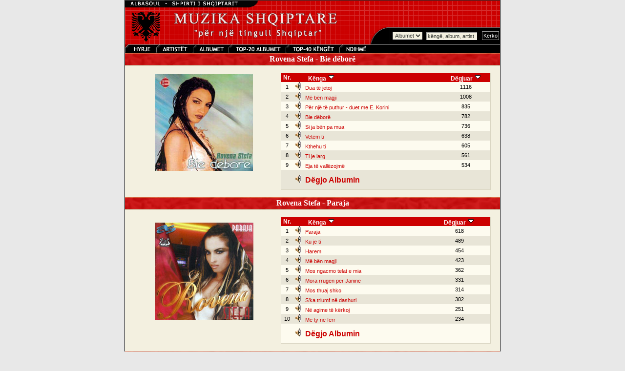

--- FILE ---
content_type: text/html; charset=UTF-8
request_url: https://muzika.albasoul.com/artist.php?id=84&PHPSESSID=1hv9vss9aqkvt7g5ql2l4ccd45
body_size: 5776
content:

    <!DOCTYPE HTML PUBLIC "-//W3C//DTD HTML 4.0 Transitional//EN">
    <html lang="sq">
    <head>
        <meta charset="UTF-8">
        <title>Rovena Stefa -  Muzika Shqiptare - Albasoul.com</title>
        <meta name="description" content="Mund te degjoni me mijra kenge nga te gjitha trojet Shqiptare. Faqja me e madhe ne internet me muzike Shqiptare.">
        <meta name="keywords" content="muzik, muzika, kenge, keng, kang, shqip, shqiptar, shqiperi, kosov, kosovar, mp3, albanian, albania">
        <link rel="stylesheet" href="themes/muzika/style.css" type="text/css">
        <script>
            // Audio PopUp-dritare
            function popUp(url) {
                window.open(url, "_audioplayer", "status=no,height=200,width=400,scrollbars=no,scrolling=no,resizable=no,toolbar=0");
            }
        </script>
        <script type="text/javascript" src="https://platform-api.sharethis.com/js/sharethis.js#property=67a12afa3c2c8700191089ad&product=sop" async="async"></script>
    </head>
    <body bgcolor="#E8E8E8" text="#000000" leftmargin="0" topmargin="0" marginwidth="0" marginheight="0">
    <table width="770" border="0" cellspacing="0" cellpadding="1" bgcolor="#000000" align="center">
        <tr>
            <td>
                <table width="100%" border="0" cellspacing="0" cellpadding="0" align="center" bgcolor="#f3f0e0">
                    <tr>
                        <td>
                            <map name="Map">
                                <area shape="rect" coords="6,2,63,17" href="index.php?" target="_self" alt="Faqja kryesore e muzikës">
                                <area shape="rect" coords="72,0,135,19" href="artists.php?" target="_self" alt="Lista e plotë e artistëve">
                                <area shape="rect" coords="146,1,209,18" href="albums.php?" target="_self" alt="Te gjitha albumet">
                                <area shape="rect" coords="335,0,435,18" href="top.php?sort=s&top=40&" target="_self" alt="TOP-40 Kenget">
                                <area shape="rect" coords="218,1,327,19" href="top.php?sort=a&top=20&" target="_self" alt="TOP-20 albumet">
                                <area shape="rect" coords="448,1,507,18" href="ndihme.php?" target="_self" alt="Ndihmë">
                            </map>
                            <!-- MENU //-->
                            <table width="100%" border="0" align="center" cellpadding="0" cellspacing="0" background="themes/muzika/images/grid.gif">
                                <tr>
                                    <td background="themes/muzika/images/grid.gif">
                                        <table width="100%" border="0" align="center" cellpadding="0" cellspacing="0">
                                            <tr>
                                                <td><font color="#FFFFFF"><img src="themes/muzika/images/muzikatop.gif" alt="Muzika Top"></font></td>
                                                <td nowrap align="right" valign="bottom">
                                                    <br>
                                                    <table border="0" cellpadding="0" cellspacing="0">
                                                        <form name="kerko" method="get" action="kerko.php">
                                                            <tr>
                                                                <td align="right" valign="bottom"><img src="themes/muzika/images/bevel_angle.gif" width="47" height="35" alt=""></td>
                                                                <td background="themes/muzika/images/bevel_plate.gif">
                                                                    <select name="zgjedhje" class="field">
                                                                        <option value="albumet" selected>Albumet</option>
                                                                        <option value="kenget" >Këngët</option>
                                                                    </select>
                                                                </td>
                                                                <td background="themes/muzika/images/bevel_plate.gif">&nbsp;
                                                                    <input type="text" class="field" name="kerko" value="këngë, album, artist" size="15" maxlength="100" onFocus="this.value=''; return true;">
                                                                    <input type="hidden" name="kerkese" value="1">
                                                                </td>
                                                                <td background="themes/muzika/images/bevel_plate.gif">&nbsp;
                                                                    <input name="Submit" type="submit" class="button" value="Kërko">
                                                                </td>
                                                            </tr>
                                                        </form>
                                                    </table>
                                                </td>
                                            </tr>
                                        </table>
                                    </td>
                                </tr>
                                <tr>
                                    <td>
                                        <table background="themes/muzika/images/menubar.gif" width="100%" border="0" cellspacing="0" cellpadding="0">
                                            <tr>
                                                <td><img src="themes/muzika/images/menuja.gif" usemap="#Map" width="513" height="18" border="0" alt="Menu"></td>
                                            </tr>
                                        </table>
                                    </td>
                                </tr>
                            </table>
                            <!-- END MENU //-->
                        </td>
                    </tr>
                    <tr>
                        <td valign="top">
                            <table bgcolor="#f3f0e0" width="100%" border="0" align="center" cellpadding="0" cellspacing="0">
                                <tr>
                                    <td valign="top">
    <table align="center" border="0" cellpadding="0" cellspacing="0" width="100%" height="100%">
        <tr>
            <td align="middle" width="100%">
                <table bgcolor="#cc0000" align="center" border="0" cellpadding="0" cellspacing="0" width="100%" height="18">
                    <tr>
                        <td height="25" background="themes/muzika/images/menubar2.gif" nowrap valign="middle" align="center">
                            <b><font color="ffffff" size="3">&nbsp;&nbsp;Rovena Stefa - Bie dëborë&nbsp;&nbsp;</font></b>
                        </td>
                    </tr>
                </table>
            </td>
        </tr>
        <tr>
            <td valign="top" width="100%">
                <table align="center" border="0" cellpadding="10" cellspacing="0" width="100%">
                    <tr>
                        <td valign="top">
                            <font class="content">
        <table width="100%" border="0" cellpadding="0" cellspacing="5" align="center">
        <tr>
            <td width="40%" valign="middle" align="center"><img src="/foto/RStefa.jpg"><br>
                                <br><br>
                <div class="sharethis-inline-share-buttons"></div>
            </td>
            <td width="60%" valign="middle" align="center">
                <table width="98%" border="0" cellspacing="0" cellpadding="1">
                    <tr>
                        <td bgcolor="#D9D5C2">
                            <table width="100%" border="0" cellspacing="0" cellpadding="0">
                                <tr>
                                    <td align="center" nowrap bgcolor="#cc0000"><font class="title"><b>Nr.</b></font></td>
                                    <td align="left" nowrap bgcolor="#cc0000"><font class="title"><b>&nbsp;&nbsp;&nbsp;&nbsp;&nbsp;&nbsp;&nbsp;&nbsp;&nbsp;&nbsp;Kënga</b>&nbsp;<a href="/artist.php?PHPSESSID=im27aro7qothdd65mk8754kj2m&id=84&sort=1"><img src="themes/muzika/images/sort.gif" width="15" height="15" border="0" alt="rendit kenget sipas emrit"></a></font></td>
                                    <td align="center" nowrap bgcolor="#cc0000"><font class="title"><b>Dëgjuar</b>&nbsp;<a href="/artist.php?PHPSESSID=im27aro7qothdd65mk8754kj2m&id=84"><img src="themes/muzika/images/sort.gif" width="15" height="15" border="0" alt="rendit kenget sipas numrit te degjimeve"></a></font></td>
                                </tr>
                                                                    <tr bgcolor="#FDFBEF">
                                        <td nowrap width="6%" align="center"><font class="record">1</font></td>
                                        <td nowrap align="left">&nbsp;<a href="javascript:popUp('play.php?id=1599&PHPSESSID=im27aro7qothdd65mk8754kj2m')"><img src="themes/muzika/images/sound.gif" border="0" alt="Dua të jetoj"></a>&nbsp;&nbsp;<a class="recordlink" href="javascript:popUp('play.php?id=1599&PHPSESSID=im27aro7qothdd65mk8754kj2m')">Dua të jetoj</a></td>
                                        <td nowrap align="center"><font class="record">1116</font></td>
                                    </tr>
                                                                        <tr bgcolor="#E8E5D7">
                                        <td nowrap width="6%" align="center"><font class="record">2</font></td>
                                        <td nowrap align="left">&nbsp;<a href="javascript:popUp('play.php?id=1602&PHPSESSID=im27aro7qothdd65mk8754kj2m')"><img src="themes/muzika/images/sound.gif" border="0" alt="Më bën magji"></a>&nbsp;&nbsp;<a class="recordlink" href="javascript:popUp('play.php?id=1602&PHPSESSID=im27aro7qothdd65mk8754kj2m')">Më bën magji</a></td>
                                        <td nowrap align="center"><font class="record">1008</font></td>
                                    </tr>
                                                                        <tr bgcolor="#FDFBEF">
                                        <td nowrap width="6%" align="center"><font class="record">3</font></td>
                                        <td nowrap align="left">&nbsp;<a href="javascript:popUp('play.php?id=1603&PHPSESSID=im27aro7qothdd65mk8754kj2m')"><img src="themes/muzika/images/sound.gif" border="0" alt="Për një të puthur - duet me E. Korini"></a>&nbsp;&nbsp;<a class="recordlink" href="javascript:popUp('play.php?id=1603&PHPSESSID=im27aro7qothdd65mk8754kj2m')">Për një të puthur - duet me E. Korini</a></td>
                                        <td nowrap align="center"><font class="record">835</font></td>
                                    </tr>
                                                                        <tr bgcolor="#E8E5D7">
                                        <td nowrap width="6%" align="center"><font class="record">4</font></td>
                                        <td nowrap align="left">&nbsp;<a href="javascript:popUp('play.php?id=1598&PHPSESSID=im27aro7qothdd65mk8754kj2m')"><img src="themes/muzika/images/sound.gif" border="0" alt="Bie dëborë"></a>&nbsp;&nbsp;<a class="recordlink" href="javascript:popUp('play.php?id=1598&PHPSESSID=im27aro7qothdd65mk8754kj2m')">Bie dëborë</a></td>
                                        <td nowrap align="center"><font class="record">782</font></td>
                                    </tr>
                                                                        <tr bgcolor="#FDFBEF">
                                        <td nowrap width="6%" align="center"><font class="record">5</font></td>
                                        <td nowrap align="left">&nbsp;<a href="javascript:popUp('play.php?id=1604&PHPSESSID=im27aro7qothdd65mk8754kj2m')"><img src="themes/muzika/images/sound.gif" border="0" alt="Si ja bën pa mua"></a>&nbsp;&nbsp;<a class="recordlink" href="javascript:popUp('play.php?id=1604&PHPSESSID=im27aro7qothdd65mk8754kj2m')">Si ja bën pa mua</a></td>
                                        <td nowrap align="center"><font class="record">736</font></td>
                                    </tr>
                                                                        <tr bgcolor="#E8E5D7">
                                        <td nowrap width="6%" align="center"><font class="record">6</font></td>
                                        <td nowrap align="left">&nbsp;<a href="javascript:popUp('play.php?id=1606&PHPSESSID=im27aro7qothdd65mk8754kj2m')"><img src="themes/muzika/images/sound.gif" border="0" alt="Vetëm ti"></a>&nbsp;&nbsp;<a class="recordlink" href="javascript:popUp('play.php?id=1606&PHPSESSID=im27aro7qothdd65mk8754kj2m')">Vetëm ti</a></td>
                                        <td nowrap align="center"><font class="record">638</font></td>
                                    </tr>
                                                                        <tr bgcolor="#FDFBEF">
                                        <td nowrap width="6%" align="center"><font class="record">7</font></td>
                                        <td nowrap align="left">&nbsp;<a href="javascript:popUp('play.php?id=1601&PHPSESSID=im27aro7qothdd65mk8754kj2m')"><img src="themes/muzika/images/sound.gif" border="0" alt="Kthehu ti"></a>&nbsp;&nbsp;<a class="recordlink" href="javascript:popUp('play.php?id=1601&PHPSESSID=im27aro7qothdd65mk8754kj2m')">Kthehu ti</a></td>
                                        <td nowrap align="center"><font class="record">605</font></td>
                                    </tr>
                                                                        <tr bgcolor="#E8E5D7">
                                        <td nowrap width="6%" align="center"><font class="record">8</font></td>
                                        <td nowrap align="left">&nbsp;<a href="javascript:popUp('play.php?id=1605&PHPSESSID=im27aro7qothdd65mk8754kj2m')"><img src="themes/muzika/images/sound.gif" border="0" alt="Ti je larg"></a>&nbsp;&nbsp;<a class="recordlink" href="javascript:popUp('play.php?id=1605&PHPSESSID=im27aro7qothdd65mk8754kj2m')">Ti je larg</a></td>
                                        <td nowrap align="center"><font class="record">561</font></td>
                                    </tr>
                                                                        <tr bgcolor="#FDFBEF">
                                        <td nowrap width="6%" align="center"><font class="record">9</font></td>
                                        <td nowrap align="left">&nbsp;<a href="javascript:popUp('play.php?id=1600&PHPSESSID=im27aro7qothdd65mk8754kj2m')"><img src="themes/muzika/images/sound.gif" border="0" alt="Eja të vallëzojmë"></a>&nbsp;&nbsp;<a class="recordlink" href="javascript:popUp('play.php?id=1600&PHPSESSID=im27aro7qothdd65mk8754kj2m')">Eja të vallëzojmë</a></td>
                                        <td nowrap align="center"><font class="record">534</font></td>
                                    </tr>
                                                                    <tr bgcolor="#E8E5D7">
                                    <td></td>
                                    <td height="40" colspan="3">&nbsp;<a href="javascript:popUp('play.php?all=1&id=131&PHPSESSID=im27aro7qothdd65mk8754kj2m')"><img src="themes/muzika/images/sound.gif" border="0" alt="Dëgjo Albumin"></a>&nbsp;&nbsp;<font class="record"><b><a class="recordlink" href="javascript:popUp('play_album.php?all=1&id=131&PHPSESSID=im27aro7qothdd65mk8754kj2m')"><font size="3">Dëgjo Albumin</font></a></b></font></td>
                                </tr>
                            </table>
                        </td>
                    </tr>
                </table>
            </td>
        </tr>
    </table>
                    </font>
                </td>
            </tr>
        </table>
        </td>
        </tr>
    </table>
        <table align="center" border="0" cellpadding="0" cellspacing="0" width="100%" height="100%">
        <tr>
            <td align="middle" width="100%">
                <table bgcolor="#cc0000" align="center" border="0" cellpadding="0" cellspacing="0" width="100%" height="18">
                    <tr>
                        <td height="25" background="themes/muzika/images/menubar2.gif" nowrap valign="middle" align="center">
                            <b><font color="ffffff" size="3">&nbsp;&nbsp;Rovena Stefa - Paraja&nbsp;&nbsp;</font></b>
                        </td>
                    </tr>
                </table>
            </td>
        </tr>
        <tr>
            <td valign="top" width="100%">
                <table align="center" border="0" cellpadding="10" cellspacing="0" width="100%">
                    <tr>
                        <td valign="top">
                            <font class="content">
        <table width="100%" border="0" cellpadding="0" cellspacing="5" align="center">
        <tr>
            <td width="40%" valign="middle" align="center"><img src="/foto/RStefa2.jpg"><br>
                                <br><br>
                <div class="sharethis-inline-share-buttons"></div>
            </td>
            <td width="60%" valign="middle" align="center">
                <table width="98%" border="0" cellspacing="0" cellpadding="1">
                    <tr>
                        <td bgcolor="#D9D5C2">
                            <table width="100%" border="0" cellspacing="0" cellpadding="0">
                                <tr>
                                    <td align="center" nowrap bgcolor="#cc0000"><font class="title"><b>Nr.</b></font></td>
                                    <td align="left" nowrap bgcolor="#cc0000"><font class="title"><b>&nbsp;&nbsp;&nbsp;&nbsp;&nbsp;&nbsp;&nbsp;&nbsp;&nbsp;&nbsp;Kënga</b>&nbsp;<a href="/artist.php?PHPSESSID=im27aro7qothdd65mk8754kj2m&id=84&sort=1"><img src="themes/muzika/images/sort.gif" width="15" height="15" border="0" alt="rendit kenget sipas emrit"></a></font></td>
                                    <td align="center" nowrap bgcolor="#cc0000"><font class="title"><b>Dëgjuar</b>&nbsp;<a href="/artist.php?PHPSESSID=im27aro7qothdd65mk8754kj2m&id=84"><img src="themes/muzika/images/sort.gif" width="15" height="15" border="0" alt="rendit kenget sipas numrit te degjimeve"></a></font></td>
                                </tr>
                                                                    <tr bgcolor="#FDFBEF">
                                        <td nowrap width="6%" align="center"><font class="record">1</font></td>
                                        <td nowrap align="left">&nbsp;<a href="javascript:popUp('play.php?id=2738&PHPSESSID=im27aro7qothdd65mk8754kj2m')"><img src="themes/muzika/images/sound.gif" border="0" alt="Paraja"></a>&nbsp;&nbsp;<a class="recordlink" href="javascript:popUp('play.php?id=2738&PHPSESSID=im27aro7qothdd65mk8754kj2m')">Paraja</a></td>
                                        <td nowrap align="center"><font class="record">618</font></td>
                                    </tr>
                                                                        <tr bgcolor="#E8E5D7">
                                        <td nowrap width="6%" align="center"><font class="record">2</font></td>
                                        <td nowrap align="left">&nbsp;<a href="javascript:popUp('play.php?id=2740&PHPSESSID=im27aro7qothdd65mk8754kj2m')"><img src="themes/muzika/images/sound.gif" border="0" alt="Ku je ti"></a>&nbsp;&nbsp;<a class="recordlink" href="javascript:popUp('play.php?id=2740&PHPSESSID=im27aro7qothdd65mk8754kj2m')">Ku je ti</a></td>
                                        <td nowrap align="center"><font class="record">489</font></td>
                                    </tr>
                                                                        <tr bgcolor="#FDFBEF">
                                        <td nowrap width="6%" align="center"><font class="record">3</font></td>
                                        <td nowrap align="left">&nbsp;<a href="javascript:popUp('play.php?id=2746&PHPSESSID=im27aro7qothdd65mk8754kj2m')"><img src="themes/muzika/images/sound.gif" border="0" alt="Harem"></a>&nbsp;&nbsp;<a class="recordlink" href="javascript:popUp('play.php?id=2746&PHPSESSID=im27aro7qothdd65mk8754kj2m')">Harem</a></td>
                                        <td nowrap align="center"><font class="record">454</font></td>
                                    </tr>
                                                                        <tr bgcolor="#E8E5D7">
                                        <td nowrap width="6%" align="center"><font class="record">4</font></td>
                                        <td nowrap align="left">&nbsp;<a href="javascript:popUp('play.php?id=2745&PHPSESSID=im27aro7qothdd65mk8754kj2m')"><img src="themes/muzika/images/sound.gif" border="0" alt="Më bën magji"></a>&nbsp;&nbsp;<a class="recordlink" href="javascript:popUp('play.php?id=2745&PHPSESSID=im27aro7qothdd65mk8754kj2m')">Më bën magji</a></td>
                                        <td nowrap align="center"><font class="record">423</font></td>
                                    </tr>
                                                                        <tr bgcolor="#FDFBEF">
                                        <td nowrap width="6%" align="center"><font class="record">5</font></td>
                                        <td nowrap align="left">&nbsp;<a href="javascript:popUp('play.php?id=2741&PHPSESSID=im27aro7qothdd65mk8754kj2m')"><img src="themes/muzika/images/sound.gif" border="0" alt="Mos ngacmo telat e mia"></a>&nbsp;&nbsp;<a class="recordlink" href="javascript:popUp('play.php?id=2741&PHPSESSID=im27aro7qothdd65mk8754kj2m')">Mos ngacmo telat e mia</a></td>
                                        <td nowrap align="center"><font class="record">362</font></td>
                                    </tr>
                                                                        <tr bgcolor="#E8E5D7">
                                        <td nowrap width="6%" align="center"><font class="record">6</font></td>
                                        <td nowrap align="left">&nbsp;<a href="javascript:popUp('play.php?id=2742&PHPSESSID=im27aro7qothdd65mk8754kj2m')"><img src="themes/muzika/images/sound.gif" border="0" alt="Mora rrugën për Janinë"></a>&nbsp;&nbsp;<a class="recordlink" href="javascript:popUp('play.php?id=2742&PHPSESSID=im27aro7qothdd65mk8754kj2m')">Mora rrugën për Janinë</a></td>
                                        <td nowrap align="center"><font class="record">331</font></td>
                                    </tr>
                                                                        <tr bgcolor="#FDFBEF">
                                        <td nowrap width="6%" align="center"><font class="record">7</font></td>
                                        <td nowrap align="left">&nbsp;<a href="javascript:popUp('play.php?id=2739&PHPSESSID=im27aro7qothdd65mk8754kj2m')"><img src="themes/muzika/images/sound.gif" border="0" alt="Mos thuaj shko"></a>&nbsp;&nbsp;<a class="recordlink" href="javascript:popUp('play.php?id=2739&PHPSESSID=im27aro7qothdd65mk8754kj2m')">Mos thuaj shko</a></td>
                                        <td nowrap align="center"><font class="record">314</font></td>
                                    </tr>
                                                                        <tr bgcolor="#E8E5D7">
                                        <td nowrap width="6%" align="center"><font class="record">8</font></td>
                                        <td nowrap align="left">&nbsp;<a href="javascript:popUp('play.php?id=2743&PHPSESSID=im27aro7qothdd65mk8754kj2m')"><img src="themes/muzika/images/sound.gif" border="0" alt="S’ka triumf në dashuri"></a>&nbsp;&nbsp;<a class="recordlink" href="javascript:popUp('play.php?id=2743&PHPSESSID=im27aro7qothdd65mk8754kj2m')">S’ka triumf në dashuri</a></td>
                                        <td nowrap align="center"><font class="record">302</font></td>
                                    </tr>
                                                                        <tr bgcolor="#FDFBEF">
                                        <td nowrap width="6%" align="center"><font class="record">9</font></td>
                                        <td nowrap align="left">&nbsp;<a href="javascript:popUp('play.php?id=2747&PHPSESSID=im27aro7qothdd65mk8754kj2m')"><img src="themes/muzika/images/sound.gif" border="0" alt="Në agime të kërkoj"></a>&nbsp;&nbsp;<a class="recordlink" href="javascript:popUp('play.php?id=2747&PHPSESSID=im27aro7qothdd65mk8754kj2m')">Në agime të kërkoj</a></td>
                                        <td nowrap align="center"><font class="record">251</font></td>
                                    </tr>
                                                                        <tr bgcolor="#E8E5D7">
                                        <td nowrap width="6%" align="center"><font class="record">10</font></td>
                                        <td nowrap align="left">&nbsp;<a href="javascript:popUp('play.php?id=2744&PHPSESSID=im27aro7qothdd65mk8754kj2m')"><img src="themes/muzika/images/sound.gif" border="0" alt="Me ty në ferr"></a>&nbsp;&nbsp;<a class="recordlink" href="javascript:popUp('play.php?id=2744&PHPSESSID=im27aro7qothdd65mk8754kj2m')">Me ty në ferr</a></td>
                                        <td nowrap align="center"><font class="record">234</font></td>
                                    </tr>
                                                                    <tr bgcolor="#FDFBEF">
                                    <td></td>
                                    <td height="40" colspan="3">&nbsp;<a href="javascript:popUp('play.php?all=1&id=245&PHPSESSID=im27aro7qothdd65mk8754kj2m')"><img src="themes/muzika/images/sound.gif" border="0" alt="Dëgjo Albumin"></a>&nbsp;&nbsp;<font class="record"><b><a class="recordlink" href="javascript:popUp('play_album.php?all=1&id=245&PHPSESSID=im27aro7qothdd65mk8754kj2m')"><font size="3">Dëgjo Albumin</font></a></b></font></td>
                                </tr>
                            </table>
                        </td>
                    </tr>
                </table>
            </td>
        </tr>
    </table>
                    </font>
                </td>
            </tr>
        </table>
        </td>
        </tr>
    </table>
        <table align="center" border="0" cellpadding="0" cellspacing="0" width="100%" height="100%">
        <tr>
            <td align="middle" width="100%">
                <table bgcolor="#cc0000" align="center" border="0" cellpadding="0" cellspacing="0" width="100%" height="18">
                    <tr>
                        <td height="25" background="themes/muzika/images/menubar2.gif" nowrap valign="middle" align="center">
                            <b><font color="ffffff" size="3">&nbsp;&nbsp;Përmbledhje - Hitet Shqiptare 2003&nbsp;&nbsp;</font></b>
                        </td>
                    </tr>
                </table>
            </td>
        </tr>
        <tr>
            <td valign="top" width="100%">
                <table align="center" border="0" cellpadding="10" cellspacing="0" width="100%">
                    <tr>
                        <td valign="top">
                            <font class="content">
        <table width="100%" border="0" cellpadding="0" cellspacing="5" align="center">
        <tr>
            <td width="40%" valign="middle" align="center"><img src="/foto/hitetshqiptare2003.jpg"><br>
                <br><font class="content">Albume të tjerë nga </font> <font class="content">&nbsp; &#8226;</font><a class="contentlink" href="artist.php?id=205&PHPSESSID=im27aro7qothdd65mk8754kj2m">Agim&nbsp;Poshka</a> <font class="content">&nbsp; &#8226;</font><a class="contentlink" href="artist.php?id=34&PHPSESSID=im27aro7qothdd65mk8754kj2m">Eranda&nbsp;Libohova</a> <font class="content">&nbsp; &#8226;</font><a class="contentlink" href="artist.php?id=46&PHPSESSID=im27aro7qothdd65mk8754kj2m">Grupi&nbsp;i&nbsp;Tepelenës</a> <font class="content">&nbsp; &#8226;</font><a class="contentlink" href="artist.php?id=201&PHPSESSID=im27aro7qothdd65mk8754kj2m">Jonida&nbsp;Maliqi</a> <font class="content">&nbsp; &#8226;</font><a class="contentlink" href="artist.php?id=190&PHPSESSID=im27aro7qothdd65mk8754kj2m">Mariza&nbsp;Ikonomi</a> <font class="content">&nbsp; &#8226;</font><a class="contentlink" href="artist.php?id=197&PHPSESSID=im27aro7qothdd65mk8754kj2m">Petrit&nbsp;Lulo</a> <font class="content">&nbsp; &#8226;</font><a class="contentlink" href="artist.php?id=83&PHPSESSID=im27aro7qothdd65mk8754kj2m">Rovena&nbsp;Dilo</a> <font class="content">&nbsp; &#8226;</font><a class="contentlink" href="artist.php?id=202&PHPSESSID=im27aro7qothdd65mk8754kj2m">Saimir&nbsp;Braho</a> <font class="content">&nbsp; &#8226;</font><a class="contentlink" href="artist.php?id=199&PHPSESSID=im27aro7qothdd65mk8754kj2m">Silva&nbsp;Gurabardhi</a> <font class="content">&nbsp; &#8226;</font><a class="contentlink" href="artist.php?id=203&PHPSESSID=im27aro7qothdd65mk8754kj2m">WSF</a>                <br><br>
                <div class="sharethis-inline-share-buttons"></div>
            </td>
            <td width="60%" valign="middle" align="center">
                <table width="98%" border="0" cellspacing="0" cellpadding="1">
                    <tr>
                        <td bgcolor="#D9D5C2">
                            <table width="100%" border="0" cellspacing="0" cellpadding="0">
                                <tr>
                                    <td align="center" nowrap bgcolor="#cc0000"><font class="title"><b>Nr.</b></font></td>
                                    <td align="left" nowrap bgcolor="#cc0000"><font class="title"><b>&nbsp;&nbsp;&nbsp;&nbsp;&nbsp;&nbsp;&nbsp;&nbsp;&nbsp;&nbsp;Kënga</b>&nbsp;<a href="/artist.php?PHPSESSID=im27aro7qothdd65mk8754kj2m&id=84&sort=1"><img src="themes/muzika/images/sort.gif" width="15" height="15" border="0" alt="rendit kenget sipas emrit"></a></font></td>
                                    <td align="center" nowrap bgcolor="#cc0000"><font class="title"><b>Dëgjuar</b>&nbsp;<a href="/artist.php?PHPSESSID=im27aro7qothdd65mk8754kj2m&id=84"><img src="themes/muzika/images/sort.gif" width="15" height="15" border="0" alt="rendit kenget sipas numrit te degjimeve"></a></font></td>
                                </tr>
                                                                    <tr bgcolor="#FDFBEF">
                                        <td nowrap width="6%" align="center"><font class="record">1</font></td>
                                        <td nowrap align="left">&nbsp;<a href="javascript:popUp('play.php?id=2212&PHPSESSID=im27aro7qothdd65mk8754kj2m')"><img src="themes/muzika/images/sound.gif" border="0" alt="Janinës ç&#039;i panë sytë"></a>&nbsp;&nbsp;<a class="recordlink" href="javascript:popUp('play.php?id=2212&PHPSESSID=im27aro7qothdd65mk8754kj2m')">Janinës ç&#039;i panë sytë</a><font class="record"> - Jonida Maliqi</font></td>
                                        <td nowrap align="center"><font class="record">3165</font></td>
                                    </tr>
                                                                        <tr bgcolor="#E8E5D7">
                                        <td nowrap width="6%" align="center"><font class="record">2</font></td>
                                        <td nowrap align="left">&nbsp;<a href="javascript:popUp('play.php?id=2209&PHPSESSID=im27aro7qothdd65mk8754kj2m')"><img src="themes/muzika/images/sound.gif" border="0" alt="Baladë për Halil Gashin"></a>&nbsp;&nbsp;<a class="recordlink" href="javascript:popUp('play.php?id=2209&PHPSESSID=im27aro7qothdd65mk8754kj2m')">Baladë për Halil Gashin</a><font class="record"> - Mimoza Ahmeti</font></td>
                                        <td nowrap align="center"><font class="record">2673</font></td>
                                    </tr>
                                                                        <tr bgcolor="#FDFBEF">
                                        <td nowrap width="6%" align="center"><font class="record">3</font></td>
                                        <td nowrap align="left">&nbsp;<a href="javascript:popUp('play.php?id=2221&PHPSESSID=im27aro7qothdd65mk8754kj2m')"><img src="themes/muzika/images/sound.gif" border="0" alt="Tuman kuqe"></a>&nbsp;&nbsp;<a class="recordlink" href="javascript:popUp('play.php?id=2221&PHPSESSID=im27aro7qothdd65mk8754kj2m')">Tuman kuqe</a><font class="record"> - Saimir Braho</font></td>
                                        <td nowrap align="center"><font class="record">2384</font></td>
                                    </tr>
                                                                        <tr bgcolor="#E8E5D7">
                                        <td nowrap width="6%" align="center"><font class="record">4</font></td>
                                        <td nowrap align="left">&nbsp;<a href="javascript:popUp('play.php?id=2211&PHPSESSID=im27aro7qothdd65mk8754kj2m')"><img src="themes/muzika/images/sound.gif" border="0" alt="Gjitone"></a>&nbsp;&nbsp;<a class="recordlink" href="javascript:popUp('play.php?id=2211&PHPSESSID=im27aro7qothdd65mk8754kj2m')">Gjitone</a><font class="record"> - Petrit Lulo</font></td>
                                        <td nowrap align="center"><font class="record">2200</font></td>
                                    </tr>
                                                                        <tr bgcolor="#FDFBEF">
                                        <td nowrap width="6%" align="center"><font class="record">5</font></td>
                                        <td nowrap align="left">&nbsp;<a href="javascript:popUp('play.php?id=2222&PHPSESSID=im27aro7qothdd65mk8754kj2m')"><img src="themes/muzika/images/sound.gif" border="0" alt="Xhamadani"></a>&nbsp;&nbsp;<a class="recordlink" href="javascript:popUp('play.php?id=2222&PHPSESSID=im27aro7qothdd65mk8754kj2m')">Xhamadani</a><font class="record"> - Ingrid Jushi</font></td>
                                        <td nowrap align="center"><font class="record">2179</font></td>
                                    </tr>
                                                                        <tr bgcolor="#E8E5D7">
                                        <td nowrap width="6%" align="center"><font class="record">6</font></td>
                                        <td nowrap align="left">&nbsp;<a href="javascript:popUp('play.php?id=2219&PHPSESSID=im27aro7qothdd65mk8754kj2m')"><img src="themes/muzika/images/sound.gif" border="0" alt="Nënë moj"></a>&nbsp;&nbsp;<a class="recordlink" href="javascript:popUp('play.php?id=2219&PHPSESSID=im27aro7qothdd65mk8754kj2m')">Nënë moj</a><font class="record"> - Grupi Ali Pasha</font></td>
                                        <td nowrap align="center"><font class="record">2108</font></td>
                                    </tr>
                                                                        <tr bgcolor="#FDFBEF">
                                        <td nowrap width="6%" align="center"><font class="record">7</font></td>
                                        <td nowrap align="left">&nbsp;<a href="javascript:popUp('play.php?id=2216&PHPSESSID=im27aro7qothdd65mk8754kj2m')"><img src="themes/muzika/images/sound.gif" border="0" alt="Ma fal ballin"></a>&nbsp;&nbsp;<a class="recordlink" href="javascript:popUp('play.php?id=2216&PHPSESSID=im27aro7qothdd65mk8754kj2m')">Ma fal ballin</a><font class="record"> - Silva Gurabardhi</font></td>
                                        <td nowrap align="center"><font class="record">1938</font></td>
                                    </tr>
                                                                        <tr bgcolor="#E8E5D7">
                                        <td nowrap width="6%" align="center"><font class="record">8</font></td>
                                        <td nowrap align="left">&nbsp;<a href="javascript:popUp('play.php?id=2208&PHPSESSID=im27aro7qothdd65mk8754kj2m')"><img src="themes/muzika/images/sound.gif" border="0" alt="As e vogël as e madhe"></a>&nbsp;&nbsp;<a class="recordlink" href="javascript:popUp('play.php?id=2208&PHPSESSID=im27aro7qothdd65mk8754kj2m')">As e vogël as e madhe</a><font class="record"> - West Side Family</font></td>
                                        <td nowrap align="center"><font class="record">1712</font></td>
                                    </tr>
                                                                        <tr bgcolor="#FDFBEF">
                                        <td nowrap width="6%" align="center"><font class="record">9</font></td>
                                        <td nowrap align="left">&nbsp;<a href="javascript:popUp('play.php?id=2217&PHPSESSID=im27aro7qothdd65mk8754kj2m')"><img src="themes/muzika/images/sound.gif" border="0" alt="Me lule t&#039;bukura"></a>&nbsp;&nbsp;<a class="recordlink" href="javascript:popUp('play.php?id=2217&PHPSESSID=im27aro7qothdd65mk8754kj2m')">Me lule t&#039;bukura</a><font class="record"> - Altin Goçi</font></td>
                                        <td nowrap align="center"><font class="record">1613</font></td>
                                    </tr>
                                                                        <tr bgcolor="#E8E5D7">
                                        <td nowrap width="6%" align="center"><font class="record">10</font></td>
                                        <td nowrap align="left">&nbsp;<a href="javascript:popUp('play.php?id=2220&PHPSESSID=im27aro7qothdd65mk8754kj2m')"><img src="themes/muzika/images/sound.gif" border="0" alt="Qaj Maro"></a>&nbsp;&nbsp;<a class="recordlink" href="javascript:popUp('play.php?id=2220&PHPSESSID=im27aro7qothdd65mk8754kj2m')">Qaj Maro</a><font class="record"> - Ernis Çili</font></td>
                                        <td nowrap align="center"><font class="record">1578</font></td>
                                    </tr>
                                                                        <tr bgcolor="#FDFBEF">
                                        <td nowrap width="6%" align="center"><font class="record">11</font></td>
                                        <td nowrap align="left">&nbsp;<a href="javascript:popUp('play.php?id=2213&PHPSESSID=im27aro7qothdd65mk8754kj2m')"><img src="themes/muzika/images/sound.gif" border="0" alt="Këngë kurbeti"></a>&nbsp;&nbsp;<a class="recordlink" href="javascript:popUp('play.php?id=2213&PHPSESSID=im27aro7qothdd65mk8754kj2m')">Këngë kurbeti</a><font class="record"> - Eranda Libohova</font></td>
                                        <td nowrap align="center"><font class="record">1556</font></td>
                                    </tr>
                                                                        <tr bgcolor="#E8E5D7">
                                        <td nowrap width="6%" align="center"><font class="record">12</font></td>
                                        <td nowrap align="left">&nbsp;<a href="javascript:popUp('play.php?id=2223&PHPSESSID=im27aro7qothdd65mk8754kj2m')"><img src="themes/muzika/images/sound.gif" border="0" alt="Ç&#039;është moj e bukur"></a>&nbsp;&nbsp;<a class="recordlink" href="javascript:popUp('play.php?id=2223&PHPSESSID=im27aro7qothdd65mk8754kj2m')">Ç&#039;është moj e bukur</a><font class="record"> - Ermali &amp; Elvana</font></td>
                                        <td nowrap align="center"><font class="record">1514</font></td>
                                    </tr>
                                                                        <tr bgcolor="#FDFBEF">
                                        <td nowrap width="6%" align="center"><font class="record">13</font></td>
                                        <td nowrap align="left">&nbsp;<a href="javascript:popUp('play.php?id=2215&PHPSESSID=im27aro7qothdd65mk8754kj2m')"><img src="themes/muzika/images/sound.gif" border="0" alt="Kur më zbrisje shkallët"></a>&nbsp;&nbsp;<a class="recordlink" href="javascript:popUp('play.php?id=2215&PHPSESSID=im27aro7qothdd65mk8754kj2m')">Kur më zbrisje shkallët</a><font class="record"> - Mariza Ikonomi</font></td>
                                        <td nowrap align="center"><font class="record">1423</font></td>
                                    </tr>
                                                                        <tr bgcolor="#E8E5D7">
                                        <td nowrap width="6%" align="center"><font class="record">14</font></td>
                                        <td nowrap align="left">&nbsp;<a href="javascript:popUp('play.php?id=2218&PHPSESSID=im27aro7qothdd65mk8754kj2m')"><img src="themes/muzika/images/sound.gif" border="0" alt="Mora rrugën per Janinë"></a>&nbsp;&nbsp;<a class="recordlink" href="javascript:popUp('play.php?id=2218&PHPSESSID=im27aro7qothdd65mk8754kj2m')">Mora rrugën per Janinë</a><font class="record"> - Rovena Stefa</font></td>
                                        <td nowrap align="center"><font class="record">1235</font></td>
                                    </tr>
                                                                        <tr bgcolor="#FDFBEF">
                                        <td nowrap width="6%" align="center"><font class="record">15</font></td>
                                        <td nowrap align="left">&nbsp;<a href="javascript:popUp('play.php?id=2214&PHPSESSID=im27aro7qothdd65mk8754kj2m')"><img src="themes/muzika/images/sound.gif" border="0" alt="Kërçovare"></a>&nbsp;&nbsp;<a class="recordlink" href="javascript:popUp('play.php?id=2214&PHPSESSID=im27aro7qothdd65mk8754kj2m')">Kërçovare</a><font class="record"> - Agim Poshka</font></td>
                                        <td nowrap align="center"><font class="record">1220</font></td>
                                    </tr>
                                                                        <tr bgcolor="#E8E5D7">
                                        <td nowrap width="6%" align="center"><font class="record">16</font></td>
                                        <td nowrap align="left">&nbsp;<a href="javascript:popUp('play.php?id=2210&PHPSESSID=im27aro7qothdd65mk8754kj2m')"><img src="themes/muzika/images/sound.gif" border="0" alt="Ftujka"></a>&nbsp;&nbsp;<a class="recordlink" href="javascript:popUp('play.php?id=2210&PHPSESSID=im27aro7qothdd65mk8754kj2m')">Ftujka</a><font class="record"> - Rovena Dilo</font></td>
                                        <td nowrap align="center"><font class="record">1064</font></td>
                                    </tr>
                                                                    <tr bgcolor="#FDFBEF">
                                    <td></td>
                                    <td height="40" colspan="3">&nbsp;<a href="javascript:popUp('play.php?all=1&id=200&PHPSESSID=im27aro7qothdd65mk8754kj2m')"><img src="themes/muzika/images/sound.gif" border="0" alt="Dëgjo Albumin"></a>&nbsp;&nbsp;<font class="record"><b><a class="recordlink" href="javascript:popUp('play_album.php?all=1&id=200&PHPSESSID=im27aro7qothdd65mk8754kj2m')"><font size="3">Dëgjo Albumin</font></a></b></font></td>
                                </tr>
                            </table>
                        </td>
                    </tr>
                </table>
            </td>
        </tr>
    </table>
                    </font>
                </td>
            </tr>
        </table>
        </td>
        </tr>
    </table>
        <table align="center" border="0" cellpadding="0" cellspacing="0" width="100%" height="100%">
        <tr>
            <td align="middle" width="100%">
                <table bgcolor="#cc0000" align="center" border="0" cellpadding="0" cellspacing="0" width="100%" height="18">
                    <tr>
                        <td height="25" background="themes/muzika/images/menubar2.gif" nowrap valign="middle" align="center">
                            <b><font color="ffffff" size="3">&nbsp;&nbsp;Top Albania Radio - Shqip&nbsp;&nbsp;</font></b>
                        </td>
                    </tr>
                </table>
            </td>
        </tr>
        <tr>
            <td valign="top" width="100%">
                <table align="center" border="0" cellpadding="10" cellspacing="0" width="100%">
                    <tr>
                        <td valign="top">
                            <font class="content">
        <table width="100%" border="0" cellpadding="0" cellspacing="5" align="center">
        <tr>
            <td width="40%" valign="middle" align="center"><img src="/foto/TopAlbania2.jpg"><br>
                <br><font class="content">Albume të tjerë nga </font> <font class="content">&nbsp; &#8226;</font><a class="contentlink" href="artist.php?id=208&PHPSESSID=im27aro7qothdd65mk8754kj2m">Top&nbsp;Albania&nbsp;Radio</a> <font class="content">&nbsp; &#8226;</font><a class="contentlink" href="artist.php?id=15&PHPSESSID=im27aro7qothdd65mk8754kj2m">Artan&nbsp;Kola</a> <font class="content">&nbsp; &#8226;</font><a class="contentlink" href="artist.php?id=34&PHPSESSID=im27aro7qothdd65mk8754kj2m">Eranda&nbsp;Libohova</a> <font class="content">&nbsp; &#8226;</font><a class="contentlink" href="artist.php?id=56&PHPSESSID=im27aro7qothdd65mk8754kj2m">Kristi</a> <font class="content">&nbsp; &#8226;</font><a class="contentlink" href="artist.php?id=210&PHPSESSID=im27aro7qothdd65mk8754kj2m">Lori</a> <font class="content">&nbsp; &#8226;</font><a class="contentlink" href="artist.php?id=83&PHPSESSID=im27aro7qothdd65mk8754kj2m">Rovena&nbsp;Dilo</a> <font class="content">&nbsp; &#8226;</font><a class="contentlink" href="artist.php?id=212&PHPSESSID=im27aro7qothdd65mk8754kj2m">Shpat&nbsp;Kasapi</a> <font class="content">&nbsp; &#8226;</font><a class="contentlink" href="artist.php?id=174&PHPSESSID=im27aro7qothdd65mk8754kj2m">Spirit&nbsp;Voice</a> <font class="content">&nbsp; &#8226;</font><a class="contentlink" href="artist.php?id=100&PHPSESSID=im27aro7qothdd65mk8754kj2m">The&nbsp;Dreams</a> <font class="content">&nbsp; &#8226;</font><a class="contentlink" href="artist.php?id=102&PHPSESSID=im27aro7qothdd65mk8754kj2m">Top&nbsp;Albania&nbsp;Radio</a>                <br><br>
                <div class="sharethis-inline-share-buttons"></div>
            </td>
            <td width="60%" valign="middle" align="center">
                <table width="98%" border="0" cellspacing="0" cellpadding="1">
                    <tr>
                        <td bgcolor="#D9D5C2">
                            <table width="100%" border="0" cellspacing="0" cellpadding="0">
                                <tr>
                                    <td align="center" nowrap bgcolor="#cc0000"><font class="title"><b>Nr.</b></font></td>
                                    <td align="left" nowrap bgcolor="#cc0000"><font class="title"><b>&nbsp;&nbsp;&nbsp;&nbsp;&nbsp;&nbsp;&nbsp;&nbsp;&nbsp;&nbsp;Kënga</b>&nbsp;<a href="/artist.php?PHPSESSID=im27aro7qothdd65mk8754kj2m&id=84&sort=1"><img src="themes/muzika/images/sort.gif" width="15" height="15" border="0" alt="rendit kenget sipas emrit"></a></font></td>
                                    <td align="center" nowrap bgcolor="#cc0000"><font class="title"><b>Dëgjuar</b>&nbsp;<a href="/artist.php?PHPSESSID=im27aro7qothdd65mk8754kj2m&id=84"><img src="themes/muzika/images/sort.gif" width="15" height="15" border="0" alt="rendit kenget sipas numrit te degjimeve"></a></font></td>
                                </tr>
                                                                    <tr bgcolor="#FDFBEF">
                                        <td nowrap width="6%" align="center"><font class="record">1</font></td>
                                        <td nowrap align="left">&nbsp;<a href="javascript:popUp('play.php?id=2195&PHPSESSID=im27aro7qothdd65mk8754kj2m')"><img src="themes/muzika/images/sound.gif" border="0" alt="Bjeri gajdes gajdexhi"></a>&nbsp;&nbsp;<a class="recordlink" href="javascript:popUp('play.php?id=2195&PHPSESSID=im27aro7qothdd65mk8754kj2m')">Bjeri gajdes gajdexhi</a><font class="record"> - Artan Kola</font></td>
                                        <td nowrap align="center"><font class="record">3322</font></td>
                                    </tr>
                                                                        <tr bgcolor="#E8E5D7">
                                        <td nowrap width="6%" align="center"><font class="record">2</font></td>
                                        <td nowrap align="left">&nbsp;<a href="javascript:popUp('play.php?id=2203&PHPSESSID=im27aro7qothdd65mk8754kj2m')"><img src="themes/muzika/images/sound.gif" border="0" alt="Nuk dua ta di"></a>&nbsp;&nbsp;<a class="recordlink" href="javascript:popUp('play.php?id=2203&PHPSESSID=im27aro7qothdd65mk8754kj2m')">Nuk dua ta di</a><font class="record"> - The Dreams ft. Andy DJ</font></td>
                                        <td nowrap align="center"><font class="record">2636</font></td>
                                    </tr>
                                                                        <tr bgcolor="#FDFBEF">
                                        <td nowrap width="6%" align="center"><font class="record">3</font></td>
                                        <td nowrap align="left">&nbsp;<a href="javascript:popUp('play.php?id=2206&PHPSESSID=im27aro7qothdd65mk8754kj2m')"><img src="themes/muzika/images/sound.gif" border="0" alt="Titina"></a>&nbsp;&nbsp;<a class="recordlink" href="javascript:popUp('play.php?id=2206&PHPSESSID=im27aro7qothdd65mk8754kj2m')">Titina</a><font class="record"> - Andy DJ</font></td>
                                        <td nowrap align="center"><font class="record">2098</font></td>
                                    </tr>
                                                                        <tr bgcolor="#E8E5D7">
                                        <td nowrap width="6%" align="center"><font class="record">4</font></td>
                                        <td nowrap align="left">&nbsp;<a href="javascript:popUp('play.php?id=2205&PHPSESSID=im27aro7qothdd65mk8754kj2m')"><img src="themes/muzika/images/sound.gif" border="0" alt="Sonte dua të qesh"></a>&nbsp;&nbsp;<a class="recordlink" href="javascript:popUp('play.php?id=2205&PHPSESSID=im27aro7qothdd65mk8754kj2m')">Sonte dua të qesh</a><font class="record"> - Shpat Kasapi</font></td>
                                        <td nowrap align="center"><font class="record">2018</font></td>
                                    </tr>
                                                                        <tr bgcolor="#FDFBEF">
                                        <td nowrap width="6%" align="center"><font class="record">5</font></td>
                                        <td nowrap align="left">&nbsp;<a href="javascript:popUp('play.php?id=2200&PHPSESSID=im27aro7qothdd65mk8754kj2m')"><img src="themes/muzika/images/sound.gif" border="0" alt="Kollazh T.A.R Staff"></a>&nbsp;&nbsp;<a class="recordlink" href="javascript:popUp('play.php?id=2200&PHPSESSID=im27aro7qothdd65mk8754kj2m')">Kollazh T.A.R Staff</a><font class="record"> - Genti Lako</font></td>
                                        <td nowrap align="center"><font class="record">1991</font></td>
                                    </tr>
                                                                        <tr bgcolor="#E8E5D7">
                                        <td nowrap width="6%" align="center"><font class="record">6</font></td>
                                        <td nowrap align="left">&nbsp;<a href="javascript:popUp('play.php?id=2196&PHPSESSID=im27aro7qothdd65mk8754kj2m')"><img src="themes/muzika/images/sound.gif" border="0" alt="Dashuri apo zjarr"></a>&nbsp;&nbsp;<a class="recordlink" href="javascript:popUp('play.php?id=2196&PHPSESSID=im27aro7qothdd65mk8754kj2m')">Dashuri apo zjarr</a><font class="record"> - Odeta Katundi</font></td>
                                        <td nowrap align="center"><font class="record">1617</font></td>
                                    </tr>
                                                                        <tr bgcolor="#FDFBEF">
                                        <td nowrap width="6%" align="center"><font class="record">7</font></td>
                                        <td nowrap align="left">&nbsp;<a href="javascript:popUp('play.php?id=2204&PHPSESSID=im27aro7qothdd65mk8754kj2m')"><img src="themes/muzika/images/sound.gif" border="0" alt="Si ja bën pa mua"></a>&nbsp;&nbsp;<a class="recordlink" href="javascript:popUp('play.php?id=2204&PHPSESSID=im27aro7qothdd65mk8754kj2m')">Si ja bën pa mua</a><font class="record"> - Rovena Stefa</font></td>
                                        <td nowrap align="center"><font class="record">1532</font></td>
                                    </tr>
                                                                        <tr bgcolor="#E8E5D7">
                                        <td nowrap width="6%" align="center"><font class="record">8</font></td>
                                        <td nowrap align="left">&nbsp;<a href="javascript:popUp('play.php?id=2199&PHPSESSID=im27aro7qothdd65mk8754kj2m')"><img src="themes/muzika/images/sound.gif" border="0" alt="Këngë moj"></a>&nbsp;&nbsp;<a class="recordlink" href="javascript:popUp('play.php?id=2199&PHPSESSID=im27aro7qothdd65mk8754kj2m')">Këngë moj</a><font class="record"> - Kristi</font></td>
                                        <td nowrap align="center"><font class="record">1489</font></td>
                                    </tr>
                                                                        <tr bgcolor="#FDFBEF">
                                        <td nowrap width="6%" align="center"><font class="record">9</font></td>
                                        <td nowrap align="left">&nbsp;<a href="javascript:popUp('play.php?id=2201&PHPSESSID=im27aro7qothdd65mk8754kj2m')"><img src="themes/muzika/images/sound.gif" border="0" alt="Larg"></a>&nbsp;&nbsp;<a class="recordlink" href="javascript:popUp('play.php?id=2201&PHPSESSID=im27aro7qothdd65mk8754kj2m')">Larg</a><font class="record"> - Spirit Voice</font></td>
                                        <td nowrap align="center"><font class="record">1320</font></td>
                                    </tr>
                                                                        <tr bgcolor="#E8E5D7">
                                        <td nowrap width="6%" align="center"><font class="record">10</font></td>
                                        <td nowrap align="left">&nbsp;<a href="javascript:popUp('play.php?id=2202&PHPSESSID=im27aro7qothdd65mk8754kj2m')"><img src="themes/muzika/images/sound.gif" border="0" alt="Më bind"></a>&nbsp;&nbsp;<a class="recordlink" href="javascript:popUp('play.php?id=2202&PHPSESSID=im27aro7qothdd65mk8754kj2m')">Më bind</a><font class="record"> - Lori</font></td>
                                        <td nowrap align="center"><font class="record">1231</font></td>
                                    </tr>
                                                                        <tr bgcolor="#FDFBEF">
                                        <td nowrap width="6%" align="center"><font class="record">11</font></td>
                                        <td nowrap align="left">&nbsp;<a href="javascript:popUp('play.php?id=2197&PHPSESSID=im27aro7qothdd65mk8754kj2m')"><img src="themes/muzika/images/sound.gif" border="0" alt="Duarlidhur"></a>&nbsp;&nbsp;<a class="recordlink" href="javascript:popUp('play.php?id=2197&PHPSESSID=im27aro7qothdd65mk8754kj2m')">Duarlidhur</a><font class="record"> - Eranda Libohova</font></td>
                                        <td nowrap align="center"><font class="record">1135</font></td>
                                    </tr>
                                                                        <tr bgcolor="#E8E5D7">
                                        <td nowrap width="6%" align="center"><font class="record">12</font></td>
                                        <td nowrap align="left">&nbsp;<a href="javascript:popUp('play.php?id=2207&PHPSESSID=im27aro7qothdd65mk8754kj2m')"><img src="themes/muzika/images/sound.gif" border="0" alt="Vij nga larg"></a>&nbsp;&nbsp;<a class="recordlink" href="javascript:popUp('play.php?id=2207&PHPSESSID=im27aro7qothdd65mk8754kj2m')">Vij nga larg</a><font class="record"> - The Dreams</font></td>
                                        <td nowrap align="center"><font class="record">1086</font></td>
                                    </tr>
                                                                        <tr bgcolor="#FDFBEF">
                                        <td nowrap width="6%" align="center"><font class="record">13</font></td>
                                        <td nowrap align="left">&nbsp;<a href="javascript:popUp('play.php?id=2198&PHPSESSID=im27aro7qothdd65mk8754kj2m')"><img src="themes/muzika/images/sound.gif" border="0" alt="Erdha"></a>&nbsp;&nbsp;<a class="recordlink" href="javascript:popUp('play.php?id=2198&PHPSESSID=im27aro7qothdd65mk8754kj2m')">Erdha</a><font class="record"> - 5 plus</font></td>
                                        <td nowrap align="center"><font class="record">947</font></td>
                                    </tr>
                                                                        <tr bgcolor="#E8E5D7">
                                        <td nowrap width="6%" align="center"><font class="record">14</font></td>
                                        <td nowrap align="left">&nbsp;<a href="javascript:popUp('play.php?id=2194&PHPSESSID=im27aro7qothdd65mk8754kj2m')"><img src="themes/muzika/images/sound.gif" border="0" alt="Ante i tokës time"></a>&nbsp;&nbsp;<a class="recordlink" href="javascript:popUp('play.php?id=2194&PHPSESSID=im27aro7qothdd65mk8754kj2m')">Ante i tokës time</a><font class="record"> - Rovena Dilo</font></td>
                                        <td nowrap align="center"><font class="record">942</font></td>
                                    </tr>
                                                                    <tr bgcolor="#FDFBEF">
                                    <td></td>
                                    <td height="40" colspan="3">&nbsp;<a href="javascript:popUp('play.php?all=1&id=199&PHPSESSID=im27aro7qothdd65mk8754kj2m')"><img src="themes/muzika/images/sound.gif" border="0" alt="Dëgjo Albumin"></a>&nbsp;&nbsp;<font class="record"><b><a class="recordlink" href="javascript:popUp('play_album.php?all=1&id=199&PHPSESSID=im27aro7qothdd65mk8754kj2m')"><font size="3">Dëgjo Albumin</font></a></b></font></td>
                                </tr>
                            </table>
                        </td>
                    </tr>
                </table>
            </td>
        </tr>
    </table>
                    </font>
                </td>
            </tr>
        </table>
        </td>
        </tr>
    </table>
        <table align="center" border="0" cellpadding="0" cellspacing="0" width="100%" height="100%">
        <tr>
            <td align="middle" width="100%">
                <table bgcolor="#cc0000" align="center" border="0" cellpadding="0" cellspacing="0" width="100%" height="18">
                    <tr>
                        <td height="25" background="themes/muzika/images/menubar2.gif" nowrap valign="middle" align="center">
                            <b><font color="ffffff" size="3">&nbsp;&nbsp;Zëri i Kërçovës - Hitet 2005&nbsp;&nbsp;</font></b>
                        </td>
                    </tr>
                </table>
            </td>
        </tr>
        <tr>
            <td valign="top" width="100%">
                <table align="center" border="0" cellpadding="10" cellspacing="0" width="100%">
                    <tr>
                        <td valign="top">
                            <font class="content">
        <table width="100%" border="0" cellpadding="0" cellspacing="5" align="center">
        <tr>
            <td width="40%" valign="middle" align="center"><img src="/foto/ZeriKercovesVol1.jpg"><br>
                <br><font class="content">Albume të tjerë nga </font> <font class="content">&nbsp; &#8226;</font><a class="contentlink" href="artist.php?id=2&PHPSESSID=im27aro7qothdd65mk8754kj2m">Adelina&nbsp;Ismajli</a> <font class="content">&nbsp; &#8226;</font><a class="contentlink" href="artist.php?id=7&PHPSESSID=im27aro7qothdd65mk8754kj2m">Altin&nbsp;Sulku</a> <font class="content">&nbsp; &#8226;</font><a class="contentlink" href="artist.php?id=348&PHPSESSID=im27aro7qothdd65mk8754kj2m">Anita&nbsp;Bitri</a> <font class="content">&nbsp; &#8226;</font><a class="contentlink" href="artist.php?id=29&PHPSESSID=im27aro7qothdd65mk8754kj2m">Elda&nbsp;Shabani</a> <font class="content">&nbsp; &#8226;</font><a class="contentlink" href="artist.php?id=257&PHPSESSID=im27aro7qothdd65mk8754kj2m">Eneida&nbsp;Tarifa</a> <font class="content">&nbsp; &#8226;</font><a class="contentlink" href="artist.php?id=34&PHPSESSID=im27aro7qothdd65mk8754kj2m">Eranda&nbsp;Libohova</a> <font class="content">&nbsp; &#8226;</font><a class="contentlink" href="artist.php?id=217&PHPSESSID=im27aro7qothdd65mk8754kj2m">Ganimete&nbsp;Abazi</a> <font class="content">&nbsp; &#8226;</font><a class="contentlink" href="artist.php?id=40&PHPSESSID=im27aro7qothdd65mk8754kj2m">Gena</a> <font class="content">&nbsp; &#8226;</font><a class="contentlink" href="artist.php?id=42&PHPSESSID=im27aro7qothdd65mk8754kj2m">Gili</a> <font class="content">&nbsp; &#8226;</font><a class="contentlink" href="artist.php?id=56&PHPSESSID=im27aro7qothdd65mk8754kj2m">Kristi</a> <font class="content">&nbsp; &#8226;</font><a class="contentlink" href="artist.php?id=210&PHPSESSID=im27aro7qothdd65mk8754kj2m">Lori</a> <font class="content">&nbsp; &#8226;</font><a class="contentlink" href="artist.php?id=344&PHPSESSID=im27aro7qothdd65mk8754kj2m">Naser&nbsp;Lutfiu</a> <font class="content">&nbsp; &#8226;</font><a class="contentlink" href="artist.php?id=407&PHPSESSID=im27aro7qothdd65mk8754kj2m">Zëri&nbsp;i&nbsp;Kërçovës</a>                <br><br>
                <div class="sharethis-inline-share-buttons"></div>
            </td>
            <td width="60%" valign="middle" align="center">
                <table width="98%" border="0" cellspacing="0" cellpadding="1">
                    <tr>
                        <td bgcolor="#D9D5C2">
                            <table width="100%" border="0" cellspacing="0" cellpadding="0">
                                <tr>
                                    <td align="center" nowrap bgcolor="#cc0000"><font class="title"><b>Nr.</b></font></td>
                                    <td align="left" nowrap bgcolor="#cc0000"><font class="title"><b>&nbsp;&nbsp;&nbsp;&nbsp;&nbsp;&nbsp;&nbsp;&nbsp;&nbsp;&nbsp;Kënga</b>&nbsp;<a href="/artist.php?PHPSESSID=im27aro7qothdd65mk8754kj2m&id=84&sort=1"><img src="themes/muzika/images/sort.gif" width="15" height="15" border="0" alt="rendit kenget sipas emrit"></a></font></td>
                                    <td align="center" nowrap bgcolor="#cc0000"><font class="title"><b>Dëgjuar</b>&nbsp;<a href="/artist.php?PHPSESSID=im27aro7qothdd65mk8754kj2m&id=84"><img src="themes/muzika/images/sort.gif" width="15" height="15" border="0" alt="rendit kenget sipas numrit te degjimeve"></a></font></td>
                                </tr>
                                                                    <tr bgcolor="#FDFBEF">
                                        <td nowrap width="6%" align="center"><font class="record">1</font></td>
                                        <td nowrap align="left">&nbsp;<a href="javascript:popUp('play.php?id=3462&PHPSESSID=im27aro7qothdd65mk8754kj2m')"><img src="themes/muzika/images/sound.gif" border="0" alt="Te rrapi në Mashkullorë"></a>&nbsp;&nbsp;<a class="recordlink" href="javascript:popUp('play.php?id=3462&PHPSESSID=im27aro7qothdd65mk8754kj2m')">Te rrapi në Mashkullorë</a><font class="record"> - Gena</font></td>
                                        <td nowrap align="center"><font class="record">6151</font></td>
                                    </tr>
                                                                        <tr bgcolor="#E8E5D7">
                                        <td nowrap width="6%" align="center"><font class="record">2</font></td>
                                        <td nowrap align="left">&nbsp;<a href="javascript:popUp('play.php?id=3447&PHPSESSID=im27aro7qothdd65mk8754kj2m')"><img src="themes/muzika/images/sound.gif" border="0" alt="Digjem zjarr"></a>&nbsp;&nbsp;<a class="recordlink" href="javascript:popUp('play.php?id=3447&PHPSESSID=im27aro7qothdd65mk8754kj2m')">Digjem zjarr</a><font class="record"> - Anila Mimani</font></td>
                                        <td nowrap align="center"><font class="record">4388</font></td>
                                    </tr>
                                                                        <tr bgcolor="#FDFBEF">
                                        <td nowrap width="6%" align="center"><font class="record">3</font></td>
                                        <td nowrap align="left">&nbsp;<a href="javascript:popUp('play.php?id=3452&PHPSESSID=im27aro7qothdd65mk8754kj2m')"><img src="themes/muzika/images/sound.gif" border="0" alt="Gjysma tjetër"></a>&nbsp;&nbsp;<a class="recordlink" href="javascript:popUp('play.php?id=3452&PHPSESSID=im27aro7qothdd65mk8754kj2m')">Gjysma tjetër</a><font class="record"> - Ganja dhe Kristi</font></td>
                                        <td nowrap align="center"><font class="record">3764</font></td>
                                    </tr>
                                                                        <tr bgcolor="#E8E5D7">
                                        <td nowrap width="6%" align="center"><font class="record">4</font></td>
                                        <td nowrap align="left">&nbsp;<a href="javascript:popUp('play.php?id=3448&PHPSESSID=im27aro7qothdd65mk8754kj2m')"><img src="themes/muzika/images/sound.gif" border="0" alt="Diskoteka"></a>&nbsp;&nbsp;<a class="recordlink" href="javascript:popUp('play.php?id=3448&PHPSESSID=im27aro7qothdd65mk8754kj2m')">Diskoteka</a><font class="record"> - Elda</font></td>
                                        <td nowrap align="center"><font class="record">3693</font></td>
                                    </tr>
                                                                        <tr bgcolor="#FDFBEF">
                                        <td nowrap width="6%" align="center"><font class="record">5</font></td>
                                        <td nowrap align="left">&nbsp;<a href="javascript:popUp('play.php?id=3444&PHPSESSID=im27aro7qothdd65mk8754kj2m')"><img src="themes/muzika/images/sound.gif" border="0" alt="Binjaket"></a>&nbsp;&nbsp;<a class="recordlink" href="javascript:popUp('play.php?id=3444&PHPSESSID=im27aro7qothdd65mk8754kj2m')">Binjaket</a><font class="record"> - Sabiani</font></td>
                                        <td nowrap align="center"><font class="record">3317</font></td>
                                    </tr>
                                                                        <tr bgcolor="#E8E5D7">
                                        <td nowrap width="6%" align="center"><font class="record">6</font></td>
                                        <td nowrap align="left">&nbsp;<a href="javascript:popUp('play.php?id=3453&PHPSESSID=im27aro7qothdd65mk8754kj2m')"><img src="themes/muzika/images/sound.gif" border="0" alt="I fola thëllëzës"></a>&nbsp;&nbsp;<a class="recordlink" href="javascript:popUp('play.php?id=3453&PHPSESSID=im27aro7qothdd65mk8754kj2m')">I fola thëllëzës</a><font class="record"> - Altin Sulku</font></td>
                                        <td nowrap align="center"><font class="record">3289</font></td>
                                    </tr>
                                                                        <tr bgcolor="#FDFBEF">
                                        <td nowrap width="6%" align="center"><font class="record">7</font></td>
                                        <td nowrap align="left">&nbsp;<a href="javascript:popUp('play.php?id=3454&PHPSESSID=im27aro7qothdd65mk8754kj2m')"><img src="themes/muzika/images/sound.gif" border="0" alt="Kthehu ti"></a>&nbsp;&nbsp;<a class="recordlink" href="javascript:popUp('play.php?id=3454&PHPSESSID=im27aro7qothdd65mk8754kj2m')">Kthehu ti</a><font class="record"> - Blero</font></td>
                                        <td nowrap align="center"><font class="record">3050</font></td>
                                    </tr>
                                                                        <tr bgcolor="#E8E5D7">
                                        <td nowrap width="6%" align="center"><font class="record">8</font></td>
                                        <td nowrap align="left">&nbsp;<a href="javascript:popUp('play.php?id=3451&PHPSESSID=im27aro7qothdd65mk8754kj2m')"><img src="themes/muzika/images/sound.gif" border="0" alt="Endrrat nga lart do t’i dërgoj"></a>&nbsp;&nbsp;<a class="recordlink" href="javascript:popUp('play.php?id=3451&PHPSESSID=im27aro7qothdd65mk8754kj2m')">Endrrat nga lart do t’i dërgoj</a><font class="record"> - Eneida Tarifa</font></td>
                                        <td nowrap align="center"><font class="record">2663</font></td>
                                    </tr>
                                                                        <tr bgcolor="#FDFBEF">
                                        <td nowrap width="6%" align="center"><font class="record">9</font></td>
                                        <td nowrap align="left">&nbsp;<a href="javascript:popUp('play.php?id=3445&PHPSESSID=im27aro7qothdd65mk8754kj2m')"><img src="themes/muzika/images/sound.gif" border="0" alt="Buzët më ishin tharë"></a>&nbsp;&nbsp;<a class="recordlink" href="javascript:popUp('play.php?id=3445&PHPSESSID=im27aro7qothdd65mk8754kj2m')">Buzët më ishin tharë</a><font class="record"> - Eranda Libohova</font></td>
                                        <td nowrap align="center"><font class="record">2634</font></td>
                                    </tr>
                                                                        <tr bgcolor="#E8E5D7">
                                        <td nowrap width="6%" align="center"><font class="record">10</font></td>
                                        <td nowrap align="left">&nbsp;<a href="javascript:popUp('play.php?id=3456&PHPSESSID=im27aro7qothdd65mk8754kj2m')"><img src="themes/muzika/images/sound.gif" border="0" alt="Një me një"></a>&nbsp;&nbsp;<a class="recordlink" href="javascript:popUp('play.php?id=3456&PHPSESSID=im27aro7qothdd65mk8754kj2m')">Një me një</a><font class="record"> - Mimoza</font></td>
                                        <td nowrap align="center"><font class="record">2549</font></td>
                                    </tr>
                                                                        <tr bgcolor="#FDFBEF">
                                        <td nowrap width="6%" align="center"><font class="record">11</font></td>
                                        <td nowrap align="left">&nbsp;<a href="javascript:popUp('play.php?id=3459&PHPSESSID=im27aro7qothdd65mk8754kj2m')"><img src="themes/muzika/images/sound.gif" border="0" alt="Po s’më puthe ti"></a>&nbsp;&nbsp;<a class="recordlink" href="javascript:popUp('play.php?id=3459&PHPSESSID=im27aro7qothdd65mk8754kj2m')">Po s’më puthe ti</a><font class="record"> - Alketa</font></td>
                                        <td nowrap align="center"><font class="record">2347</font></td>
                                    </tr>
                                                                        <tr bgcolor="#E8E5D7">
                                        <td nowrap width="6%" align="center"><font class="record">12</font></td>
                                        <td nowrap align="left">&nbsp;<a href="javascript:popUp('play.php?id=3458&PHPSESSID=im27aro7qothdd65mk8754kj2m')"><img src="themes/muzika/images/sound.gif" border="0" alt="Për sytë e tu"></a>&nbsp;&nbsp;<a class="recordlink" href="javascript:popUp('play.php?id=3458&PHPSESSID=im27aro7qothdd65mk8754kj2m')">Për sytë e tu</a><font class="record"> - Anita Bitri</font></td>
                                        <td nowrap align="center"><font class="record">2337</font></td>
                                    </tr>
                                                                        <tr bgcolor="#FDFBEF">
                                        <td nowrap width="6%" align="center"><font class="record">13</font></td>
                                        <td nowrap align="left">&nbsp;<a href="javascript:popUp('play.php?id=3446&PHPSESSID=im27aro7qothdd65mk8754kj2m')"><img src="themes/muzika/images/sound.gif" border="0" alt="Çuni është i imi"></a>&nbsp;&nbsp;<a class="recordlink" href="javascript:popUp('play.php?id=3446&PHPSESSID=im27aro7qothdd65mk8754kj2m')">Çuni është i imi</a><font class="record"> - Lori</font></td>
                                        <td nowrap align="center"><font class="record">2311</font></td>
                                    </tr>
                                                                        <tr bgcolor="#E8E5D7">
                                        <td nowrap width="6%" align="center"><font class="record">14</font></td>
                                        <td nowrap align="left">&nbsp;<a href="javascript:popUp('play.php?id=3455&PHPSESSID=im27aro7qothdd65mk8754kj2m')"><img src="themes/muzika/images/sound.gif" border="0" alt="Me kapele karrocieri"></a>&nbsp;&nbsp;<a class="recordlink" href="javascript:popUp('play.php?id=3455&PHPSESSID=im27aro7qothdd65mk8754kj2m')">Me kapele karrocieri</a><font class="record"> - Rovena Stefa</font></td>
                                        <td nowrap align="center"><font class="record">2247</font></td>
                                    </tr>
                                                                        <tr bgcolor="#FDFBEF">
                                        <td nowrap width="6%" align="center"><font class="record">15</font></td>
                                        <td nowrap align="left">&nbsp;<a href="javascript:popUp('play.php?id=3450&PHPSESSID=im27aro7qothdd65mk8754kj2m')"><img src="themes/muzika/images/sound.gif" border="0" alt="E imja shota"></a>&nbsp;&nbsp;<a class="recordlink" href="javascript:popUp('play.php?id=3450&PHPSESSID=im27aro7qothdd65mk8754kj2m')">E imja shota</a><font class="record"> - Antigona Sejdiu</font></td>
                                        <td nowrap align="center"><font class="record">2043</font></td>
                                    </tr>
                                                                        <tr bgcolor="#E8E5D7">
                                        <td nowrap width="6%" align="center"><font class="record">16</font></td>
                                        <td nowrap align="left">&nbsp;<a href="javascript:popUp('play.php?id=3457&PHPSESSID=im27aro7qothdd65mk8754kj2m')"><img src="themes/muzika/images/sound.gif" border="0" alt="Përse"></a>&nbsp;&nbsp;<a class="recordlink" href="javascript:popUp('play.php?id=3457&PHPSESSID=im27aro7qothdd65mk8754kj2m')">Përse</a><font class="record"> - Leonora Bahiti</font></td>
                                        <td nowrap align="center"><font class="record">1985</font></td>
                                    </tr>
                                                                        <tr bgcolor="#FDFBEF">
                                        <td nowrap width="6%" align="center"><font class="record">17</font></td>
                                        <td nowrap align="left">&nbsp;<a href="javascript:popUp('play.php?id=3461&PHPSESSID=im27aro7qothdd65mk8754kj2m')"><img src="themes/muzika/images/sound.gif" border="0" alt="Të dua - s’të dua"></a>&nbsp;&nbsp;<a class="recordlink" href="javascript:popUp('play.php?id=3461&PHPSESSID=im27aro7qothdd65mk8754kj2m')">Të dua - s’të dua</a><font class="record"> - Leonora Poloska</font></td>
                                        <td nowrap align="center"><font class="record">1915</font></td>
                                    </tr>
                                                                        <tr bgcolor="#E8E5D7">
                                        <td nowrap width="6%" align="center"><font class="record">18</font></td>
                                        <td nowrap align="left">&nbsp;<a href="javascript:popUp('play.php?id=3449&PHPSESSID=im27aro7qothdd65mk8754kj2m')"><img src="themes/muzika/images/sound.gif" border="0" alt="Dy akrepat"></a>&nbsp;&nbsp;<a class="recordlink" href="javascript:popUp('play.php?id=3449&PHPSESSID=im27aro7qothdd65mk8754kj2m')">Dy akrepat</a><font class="record"> - Adelina Ismajli</font></td>
                                        <td nowrap align="center"><font class="record">1743</font></td>
                                    </tr>
                                                                        <tr bgcolor="#FDFBEF">
                                        <td nowrap width="6%" align="center"><font class="record">19</font></td>
                                        <td nowrap align="left">&nbsp;<a href="javascript:popUp('play.php?id=3463&PHPSESSID=im27aro7qothdd65mk8754kj2m')"><img src="themes/muzika/images/sound.gif" border="0" alt="Vetmi nate"></a>&nbsp;&nbsp;<a class="recordlink" href="javascript:popUp('play.php?id=3463&PHPSESSID=im27aro7qothdd65mk8754kj2m')">Vetmi nate</a><font class="record"> - Naser Lutfiu</font></td>
                                        <td nowrap align="center"><font class="record">1724</font></td>
                                    </tr>
                                                                        <tr bgcolor="#E8E5D7">
                                        <td nowrap width="6%" align="center"><font class="record">20</font></td>
                                        <td nowrap align="left">&nbsp;<a href="javascript:popUp('play.php?id=3460&PHPSESSID=im27aro7qothdd65mk8754kj2m')"><img src="themes/muzika/images/sound.gif" border="0" alt="Si të them"></a>&nbsp;&nbsp;<a class="recordlink" href="javascript:popUp('play.php?id=3460&PHPSESSID=im27aro7qothdd65mk8754kj2m')">Si të them</a><font class="record"> - Antigona Sejdiu</font></td>
                                        <td nowrap align="center"><font class="record">1680</font></td>
                                    </tr>
                                                                    <tr bgcolor="#FDFBEF">
                                    <td></td>
                                    <td height="40" colspan="3">&nbsp;<a href="javascript:popUp('play.php?all=1&id=304&PHPSESSID=im27aro7qothdd65mk8754kj2m')"><img src="themes/muzika/images/sound.gif" border="0" alt="Dëgjo Albumin"></a>&nbsp;&nbsp;<font class="record"><b><a class="recordlink" href="javascript:popUp('play_album.php?all=1&id=304&PHPSESSID=im27aro7qothdd65mk8754kj2m')"><font size="3">Dëgjo Albumin</font></a></b></font></td>
                                </tr>
                            </table>
                        </td>
                    </tr>
                </table>
            </td>
        </tr>
    </table>
                    </font>
                </td>
            </tr>
        </table>
        </td>
        </tr>
    </table>
    